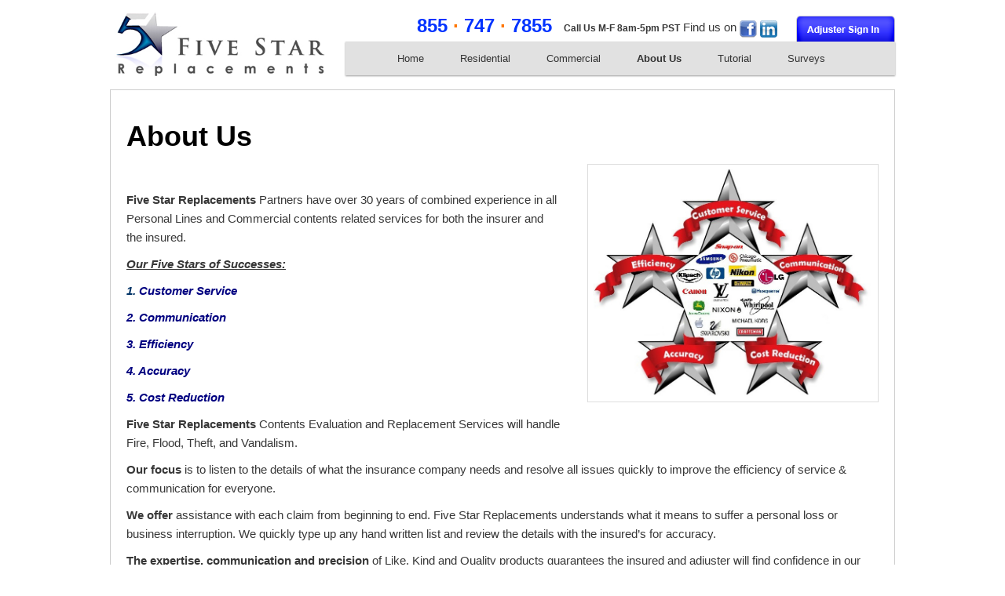

--- FILE ---
content_type: text/html; charset=UTF-8
request_url: https://fivestarreplacements.com/about-us
body_size: 3978
content:
<!DOCTYPE html>
<!--[if IE 6]>
<html id="ie6" lang="en-US">
<![endif]-->
<!--[if IE 7]>
<html id="ie7" lang="en-US">
<![endif]-->
<!--[if IE 8]>
<html id="ie8" lang="en-US">
<![endif]-->
<!--[if !(IE 6) & !(IE 7) & !(IE 8)]><!-->
<html lang="en-US">
<!--<![endif]-->
<head>
<meta charset="UTF-8"/>
<!--
<meta name="viewport" content="width=device-width" />
--->
<title>About Us | Five Star Replacements</title>
<link rel="profile" href="http://gmpg.org/xfn/11"/>
<link rel="stylesheet" type="text/css" media="all" href="https://fivestarreplacements.com/wp-content/themes/twentyeleven/style.css"/>
<link rel="pingback" href="https://fivestarreplacements.com/xmlrpc.php"/>
<!--[if lt IE 9]>
<script src="https://fivestarreplacements.com/wp-content/themes/twentyeleven/js/html5.js" type="text/javascript"></script>
<![endif]-->
<link rel="alternate" type="application/rss+xml" title="Five Star Replacements &raquo; Feed" href="https://fivestarreplacements.com/feed"/>
<link rel="alternate" type="application/rss+xml" title="Five Star Replacements &raquo; Comments Feed" href="https://fivestarreplacements.com/comments/feed"/>
<link rel="alternate" type="application/rss+xml" title="Five Star Replacements &raquo; About Us Comments Feed" href="https://fivestarreplacements.com/about-us/feed"/>
		<script type="text/javascript">window._wpemojiSettings={"baseUrl":"https:\/\/s.w.org\/images\/core\/emoji\/72x72\/","ext":".png","source":{"concatemoji":"https:\/\/fivestarreplacements.com\/wp-includes\/js\/wp-emoji-release.min.js?ver=4.5.32"}};!function(e,o,t){var a,n,r;function i(e){var t=o.createElement("script");t.src=e,t.type="text/javascript",o.getElementsByTagName("head")[0].appendChild(t)}for(r=Array("simple","flag","unicode8","diversity"),t.supports={everything:!0,everythingExceptFlag:!0},n=0;n<r.length;n++)t.supports[r[n]]=function(e){var t,a,n=o.createElement("canvas"),r=n.getContext&&n.getContext("2d"),i=String.fromCharCode;if(!r||!r.fillText)return!1;switch(r.textBaseline="top",r.font="600 32px Arial",e){case"flag":return r.fillText(i(55356,56806,55356,56826),0,0),3e3<n.toDataURL().length;case"diversity":return r.fillText(i(55356,57221),0,0),a=(t=r.getImageData(16,16,1,1).data)[0]+","+t[1]+","+t[2]+","+t[3],r.fillText(i(55356,57221,55356,57343),0,0),a!=(t=r.getImageData(16,16,1,1).data)[0]+","+t[1]+","+t[2]+","+t[3];case"simple":return r.fillText(i(55357,56835),0,0),0!==r.getImageData(16,16,1,1).data[0];case"unicode8":return r.fillText(i(55356,57135),0,0),0!==r.getImageData(16,16,1,1).data[0]}return!1}(r[n]),t.supports.everything=t.supports.everything&&t.supports[r[n]],"flag"!==r[n]&&(t.supports.everythingExceptFlag=t.supports.everythingExceptFlag&&t.supports[r[n]]);t.supports.everythingExceptFlag=t.supports.everythingExceptFlag&&!t.supports.flag,t.DOMReady=!1,t.readyCallback=function(){t.DOMReady=!0},t.supports.everything||(a=function(){t.readyCallback()},o.addEventListener?(o.addEventListener("DOMContentLoaded",a,!1),e.addEventListener("load",a,!1)):(e.attachEvent("onload",a),o.attachEvent("onreadystatechange",function(){"complete"===o.readyState&&t.readyCallback()})),(a=t.source||{}).concatemoji?i(a.concatemoji):a.wpemoji&&a.twemoji&&(i(a.twemoji),i(a.wpemoji)))}(window,document,window._wpemojiSettings);</script>
		<style type="text/css">img.wp-smiley,img.emoji{display:inline!important;border:none!important;box-shadow:none!important;height:1em!important;width:1em!important;margin:0 .07em!important;vertical-align:-.1em!important;background:none!important;padding:0!important}</style>
<link rel='https://api.w.org/' href='https://fivestarreplacements.com/wp-json/'/>
<link rel="EditURI" type="application/rsd+xml" title="RSD" href="https://fivestarreplacements.com/xmlrpc.php?rsd"/>
<link rel="wlwmanifest" type="application/wlwmanifest+xml" href="https://fivestarreplacements.com/wp-includes/wlwmanifest.xml"/> 
<meta name="generator" content="WordPress 4.5.32"/>
<link rel="canonical" href="https://fivestarreplacements.com/about-us"/>
<link rel='shortlink' href='https://fivestarreplacements.com/?p=18'/>
<link rel="alternate" type="application/json+oembed" href="https://fivestarreplacements.com/wp-json/oembed/1.0/embed?url=https%3A%2F%2Ffivestarreplacements.com%2Fabout-us"/>
<link rel="alternate" type="text/xml+oembed" href="https://fivestarreplacements.com/wp-json/oembed/1.0/embed?url=https%3A%2F%2Ffivestarreplacements.com%2Fabout-us&#038;format=xml"/>
		<style type="text/css">.recentcomments a{display:inline!important;padding:0!important;margin:0!important}</style>
		<style type="text/css" id="custom-background-css">body.custom-background{background-color:#fff}</style>
<script src="//ajax.googleapis.com/ajax/libs/jquery/2.1.1/jquery.min.js"></script>
</head>


<body class="page page-id-18 page-template-default custom-background single-author singular two-column right-sidebar">
  
<div id="page" class="hfeed">

	<header id="branding" role="banner">
                                <h1 id="site-title"><span><a href="https://fivestarreplacements.com/" title="Five Star Replacements" rel="home"><img src="/wp-content/themes/twentyeleven/images/five-star-logo.jpg" alt="Five Star Replacements"/></a></span></h1>

			
								<form method="get" id="searchform" action="https://fivestarreplacements.com/">
		<label for="s" class="assistive-text">Search</label>
		<input type="text" class="field" name="s" id="s" placeholder="Search"/>
		<input type="submit" class="submit" name="submit" id="searchsubmit" value="Search"/>
	</form>
			

 			<div id="utilities">
 			    
			<span id="phone-number">855 <span class="orange">&middot;</span> 747 <span class="orange">&middot;</span> 7855</span>
			
			<span id="hours">Call Us M-F 8am-5pm PST</span>
			
			Find us on 
			
			<a href="https://www.facebook.com/pages/Five-Star-Replacements/686558961386418" target="_blank"><img src="/wp-content/themes/twentyeleven/images/btn-fb.gif" alt="Facebook"/></a>
			
			<a href="http://www.linkedin.com/pub/five-star-replacements/84/a98/1b2" target="_blank"> <img src="/wp-content/themes/twentyeleven/images/btn-linkedin.jpg" alt="Five Star Linkedin"/></a>
			
			<a href="/wp-login.php" style="margin-left:20px;"><img src="/wp-content/themes/twentyeleven/images/btn-adjuster-sign-in.gif" alt="login"/></a>
			
			</div>
			
        
			<nav id="access" role="navigation">
				<h3 class="assistive-text">Main menu</h3>
								<div class="skip-link"><a class="assistive-text" href="#content">Skip to primary content</a></div>
												<div class="menu-main-menu-container"><ul id="menu-main-menu" class="menu"><li id="menu-item-1391" class="menu-item menu-item-type-post_type menu-item-object-page menu-item-1391"><a href="https://fivestarreplacements.com/">Home</a></li>
<li id="menu-item-1394" class="menu-item menu-item-type-post_type menu-item-object-page menu-item-1394"><a href="https://fivestarreplacements.com/our-services">Residential</a></li>
<li id="menu-item-1393" class="menu-item menu-item-type-post_type menu-item-object-page menu-item-1393"><a href="https://fivestarreplacements.com/policy">Commercial</a></li>
<li id="menu-item-1392" class="menu-item menu-item-type-post_type menu-item-object-page current-menu-item page_item page-item-18 current_page_item menu-item-1392"><a href="https://fivestarreplacements.com/about-us">About Us</a></li>
<li id="menu-item-1395" class="menu-item menu-item-type-post_type menu-item-object-page menu-item-1395"><a href="https://fivestarreplacements.com/tour">Tutorial</a></li>
<li id="menu-item-1390" class="menu-item menu-item-type-post_type menu-item-object-page menu-item-1390"><a href="https://fivestarreplacements.com/surveys">Surveys</a></li>
</ul></div>			</nav><!-- #access -->
			
<div class="clear"></div>

	</header><!-- #branding -->


	<div id="main">

		<div id="primary">
			<div id="content" role="main">

				
					
<article id="post-18" class="post-18 page type-page status-publish hentry">
	<header class="entry-header">
		<h1 class="entry-title">About Us</h1>
	</header><!-- .entry-header -->

	<div class="entry-content">
		<h2 style="text-align: left;"><strong><em><span style="text-decoration: underline;"><span style="color: #ff0000;"><a href="https://fivestarreplacements.com/wp-content/uploads/2012/09/5-star-with-logos.jpg"><img class="alignright  wp-image-420" alt="5 star with logos" src="https://fivestarreplacements.com/wp-content/uploads/2012/09/5-star-with-logos.jpg" width="357" height="386"/></a></span></span></em></strong></h2>
<p>&nbsp;</p>
<p><strong>Five Star Replacements</strong> Partners have over 30 years of combined experience in all Personal Lines and Commercial contents related services for both the insurer and the insured.</p>
<p><em><strong><span style="text-decoration: underline;"><span style="text-decoration: underline;">Our Five Stars of Successes:</span></span></strong></em></p>
<p><strong><em><span style="color: #003366;">1.<span style="color: #000080;"> Customer Service</span></span></em></strong></p>
<p><strong><em><span style="color: #000080;">2. Communication</span></em></strong></p>
<p><strong><em><span style="color: #000080;">3. Efficiency</span></em></strong></p>
<p><strong><em><span style="color: #000080;">4. Accuracy</span></em></strong></p>
<p><strong><em><span style="color: #000080;">5. Cost Reduction</span></em></strong></p>
<p><strong>Five Star Replacements </strong>Contents Evaluation and Replacement Services will handle Fire, Flood, Theft, and Vandalism.</p>
<p><strong>Our focus</strong> is to listen to the details of what the insurance company needs and resolve all issues quickly to improve the efficiency of service &amp; communication for everyone.</p>
<p><strong>We offer</strong> assistance with each claim from beginning to end. Five Star Replacements understands what it means to suffer a personal loss or business interruption. We quickly type up any hand written list and review the details with the insured’s for accuracy.</p>
<p><strong>The expertise, communication and precision</strong> of Like, Kind and Quality products guarantees the insured and adjuster will find confidence in our services. We accurately and quickly provide replacement of products and reduce overall cost to the insured’s and insurance company through our manufacture direct pricing and replacement program.</p>
<p><strong>Our field experience</strong> and in depth knowledge in research and replacement allows us to properly evaluate equipment for repair or replacement. Five Star Replacements knows how important it can be for clients to receive service on their equipment from their local dealers. We can purchase locally through a negotiated discount directly from manufactures and provides sales credit for the local area dealer to ensure the local client relationship strengthens.</p>
<p style="text-align: center;">To receive professional assistance with detailed, efficient and accurate evaluations please contact the Five Star Team directly at 855-747-7855 or <span style="color: #000000;"><a href="mailto:claims@fivestarreplacements.com" target="_blank"><span style="color: #000000;">claims@fivestarreplacements.com</span></a> </span>and receive the service you expect today.</p>
<p style="text-align: center;">* * * * *</p>
<p style="text-align: center;"><span style="color: #000080;"><strong><em>The entire Five Star Replacements Team looks forward to working</em></strong></span><span style="color: #000080;"><strong><em> with you<br/>
and earning your business and respect<br/>
</em><em><span style="color: #000080;"><a href="mailto:claims@fivestarreplacements.com"><span style="color: #000080;">claims@fivestarreplacements.com</span></a></span> * Phone: 855-747-7855 * Fax:855-743-7355</em></strong></span></p>
<h6 style="text-align: center;">* 100% Satisfaction Guarantee provided within 30 calendar days from delivery.</h6>
			</div><!-- .entry-content -->
	<footer class="entry-meta">
			</footer><!-- .entry-meta -->
</article><!-- #post-18 -->

						<div id="comments">
	
	
	
	
</div><!-- #comments -->

				
			</div><!-- #content -->
		</div><!-- #primary -->

	<div class="clear"></div>
	</div><!-- #main -->

	<footer id="colophon" role="contentinfo">

			

			<div id="site-generator">
							</div>
	</footer><!-- #colophon -->
</div><!-- #page -->

<script type='text/javascript' src='https://fivestarreplacements.com/wp-includes/js/comment-reply.min.js?ver=4.5.32'></script>
<script type='text/javascript' src='https://fivestarreplacements.com/wp-includes/js/wp-embed.min.js?ver=4.5.32'></script>

</body>
</html>

--- FILE ---
content_type: text/css
request_url: https://fivestarreplacements.com/wp-content/themes/twentyeleven/style.css
body_size: 66024
content:
/*
Theme Name: Twenty Eleven
Theme URI: https://wordpress.org/themes/twentyeleven/
Author: the WordPress team
Author URI: https://wordpress.org/
Description: The 2011 theme for WordPress is sophisticated, lightweight, and adaptable. Make it yours with a custom menu, header image, and background -- then go further with available theme options for light or dark color scheme, custom link colors, and three layout choices. Twenty Eleven comes equipped with a Showcase page template that transforms your front page into a showcase to show off your best content, widget support galore (sidebar, three footer areas, and a Showcase page widget area), and a custom "Ephemera" widget to display your Aside, Link, Quote, or Status posts. Included are styles for print and for the admin editor, support for featured images (as custom header images on posts and pages and as large images on featured "sticky" posts), and special styles for six different post formats.
Version: 2.4
License: GNU General Public License v2 or later
License URI: http://www.gnu.org/licenses/gpl-2.0.html
Tags: dark, light, white, black, gray, one-column, two-columns, left-sidebar, right-sidebar, fixed-layout, responsive-layout, custom-background, custom-colors, custom-header, custom-menu, editor-style, featured-image-header, featured-images, flexible-header, full-width-template, microformats, post-formats, rtl-language-support, sticky-post, theme-options, translation-ready
Text Domain: twentyeleven
*/

/* =Reset default browser CSS. Based on work by Eric Meyer.
-------------------------------------------------------------- */

html, body, div, span, applet, object, iframe,



h1, h2, h3, h4, h5, h6, p, blockquote, pre,



a, abbr, acronym, address, big, cite, code,



del, dfn, em, font, ins, kbd, q, s, samp,



small, strike, strong, sub, sup, tt, var,



dl, dt, dd, ol, ul, li,



fieldset, form, label, legend,



table, caption, tbody, tfoot, thead, tr, th, td {



	border: 0;



	font-family: inherit;



	font-size: 100%;



	font-style: inherit;



	font-weight: inherit;



	margin: 0;



	outline: 0;



	padding: 0;



	vertical-align: baseline;



}



:focus {/* remember to define focus styles! */



	outline: 0;



}



body {



	background: #fff;



	line-height: 1;



}



ol, ul {



	list-style: none;



}



table {/* tables still need 'cellspacing="0"' in the markup */



	border-collapse: separate;



	border-spacing: 0;



}



caption, th, td {



	font-weight: normal;



	text-align: left;



}



blockquote:before, blockquote:after,



q:before, q:after {



	content: "";



}



blockquote, q {



	quotes: "" "";



}



a img {



	border: 0;



}



article, aside, details, figcaption, figure,



footer, header, hgroup, menu, nav, section {



	display: block;



}



.clear {clear: both;}







/* =Structure



----------------------------------------------- */







body {}



#page {



	margin: 0px auto;



	max-width: 1000px;



}



#branding hgroup {





}



#access div {



	margin: 0 7.6%;



}



#primary {



	float: left;



	margin: 0 -26.4% 0 0;



	width: 100%;



}



#content {



	width: 58.4%;



}



#secondary {



	float: right;



	margin-right: 7.6%;



	width: 18.8%;



}







/* Singular */



.singular #primary {



	margin: 0;



}



.singular #content,



.left-sidebar.singular #content {



	position: relative;



	width: auto;



}



.singular .entry-header,



.singular .entry-content,



.singular footer.entry-meta,



.singular #comments-title {



	margin: 0 auto;



}







/* Attachments */



.singular .image-attachment .entry-content {



	margin: 0 auto;



	width: auto;



}



.singular .image-attachment .entry-description {



	margin: 0 auto;



	width: 68.9%;



}







/* Showcase */



.page-template-showcase-php #primary,



.left-sidebar.page-template-showcase-php #primary {



	margin: 0;



}



.page-template-showcase-php #content,



.left-sidebar.page-template-showcase-php #content {



	margin: 0 7.6%;



	width: auto;



}



.page-template-showcase-php section.recent-posts {



	float: right;



	margin: 0 0 0 31%;



	width: 69%;



}



.page-template-showcase-php #main .widget-area {



	float: left;



	margin: 0 -22.15% 0 0;



	width: 22.15%;



}







/* error404 */



.error404 #primary {



	float: none;



	margin: 0;



}



.error404 #primary #content {



	margin: 0 7.6%;



	width: auto;



}







/* Alignment */



.alignleft {



	display: inline;



	float: left;



	margin-right: 1.625em;



}



.alignright {



	display: inline;



	float: right;



	margin-left: 1.625em;



}



.aligncenter {



	clear: both;



	display: block;



	margin-left: auto;



	margin-right: auto;



}







/* Right Content */



.left-sidebar #primary {



	float: right;



	margin: 0 0 0 -26.4%;



	width: 100%;



}



.left-sidebar #content {



	margin: 0 7.6% 0 34%;



	width: 58.4%;



}



.left-sidebar #secondary {



	float: left;



	margin-left: 7.6%;



	margin-right: 0;



	width: 18.8%;



}







/* One column */



.one-column #page {



	max-width: 690px;



}



.one-column #content {



	margin: 0 7.6%;



	width: auto;



}



.one-column #nav-below {



	border-bottom: 1px solid #ddd;



	margin-bottom: 1.625em;



}



.one-column #secondary {



	float: none;



	margin: 0 7.6%;



	width: auto;



}



/* Simplify the showcase template */



.one-column .page-template-showcase-php section.recent-posts {



	float: none;



	margin: 0;



	width: 100%;



}



.one-column .page-template-showcase-php #main .widget-area {



	float: none;



	margin: 0;



	width: auto;



}



.one-column .page-template-showcase-php .other-recent-posts {



	border-bottom: 1px solid #ddd;



}



/* Simplify the showcase template when small feature */



.one-column section.featured-post .attachment-small-feature {



	border: none;



	display: block;



	height: auto;



	max-width: 60%;



	position: static;



}



.one-column article.feature-image.small {



	margin: 0 0 1.625em;



	padding: 0;



}



.one-column article.feature-image.small .entry-title {



	font-size: 20px;



	line-height: 1.3em;



}



.one-column article.feature-image.small .entry-summary {



	height: 150px;



	overflow: hidden;



	padding: 0;



	text-overflow: ellipsis;



}



.one-column article.feature-image.small .entry-summary a {



	left: -9%;



}



/* Remove the margin on singular articles */



.one-column.singular .entry-header,



.one-column.singular .entry-content,



.one-column.singular footer.entry-meta,



.one-column.singular #comments-title {



	width: 100%;



}



/* Simplify the pullquotes and pull styles */



.one-column.singular blockquote.pull {



	margin: 0 0 1.625em;



}



.one-column.singular .pull.alignleft {



	margin: 0 1.625em 0 0;



}



.one-column.singular .pull.alignright {



	margin: 0 0 0 1.625em;



}



.one-column.singular .entry-meta .edit-link a {



	position: absolute;



	left: 0;



	top: 40px;



}



.one-column.singular #author-info {



	margin: 2.2em -8.8% 0;



	padding: 20px 8.8%;



}



/* Make sure we have room for our comment avatars */



.one-column .commentlist > li.comment {



	margin-left: 102px;



	width: auto;



}



/* Make sure the logo and search form don't collide */



.one-column #branding #searchform {



	right: 40px;



	top: 4em;



}



/* Talking avatars take up too much room at this size */



.one-column .commentlist > li.comment {



	margin-left: 0;



}



.one-column .commentlist > li.comment .comment-meta,



.one-column .commentlist > li.comment .comment-content {



	margin-right: 85px;



}



.one-column .commentlist .avatar {



	background: transparent;



	display: block;



	padding: 0;



	top: 1.625em;



	left: auto;



	right: 1.625em;



}



.one-column .commentlist .children .avatar {



	background: none;



	padding: 0;



	position: absolute;



	top: 2.2em;



	left: 2.2em;



}



.one-column #respond {



	width: auto;



}











/* =Global



----------------------------------------------- */







body, input, textarea {



	color: #373737;



	font: 15px "Helvetica Neue", Helvetica, Arial, sans-serif;



	font-weight: 300;



	line-height: 1.625;



}



body {



	background: #e2e2e2;



}



#page {



	background: #fff;



}







/* Headings */



h1,h2,h3,h4,h5,h6 {



	clear: both;



}



hr {



	background-color: #ccc;



	border: 0;



	height: 1px;



	margin-bottom: 1.625em;



}







/* Text elements */



p {



	margin-bottom: 10px;



}



ul, ol {



	margin: 0 0 1.625em 2.5em;



}



ul {



	list-style: disc;



}



ol {



	list-style-type: decimal;



}



ol ol {



	list-style: upper-alpha;



}



ol ol ol {



	list-style: lower-roman;



}



ol ol ol ol {



	list-style: lower-alpha;



}



ul ul, ol ol, ul ol, ol ul {



	margin-bottom: 0;



}



dl {



	margin: 0 1.625em;



}



dt {



	font-weight: bold;



}



dd {



	margin-bottom: 1.625em;



}



strong {



	font-weight: bold;



}



cite, em, i {



	font-style: italic;



}



blockquote {



	font-family: Georgia, "Bitstream Charter", serif;



	font-style: italic;



	font-weight: normal;



	margin: 0 3em;



}



blockquote em, blockquote i, blockquote cite {



	font-style: normal;



}



blockquote cite {



	color: #666;



	font: 12px "Helvetica Neue", Helvetica, Arial, sans-serif;



	font-weight: 300;



	letter-spacing: 0.05em;



	text-transform: uppercase;



}



pre {



	background: #f4f4f4;



	font: 13px "Courier 10 Pitch", Courier, monospace;



	line-height: 1.5;



	margin-bottom: 1.625em;



	overflow: auto;



	padding: 0.75em 1.625em;



}



code, kbd, samp, var {



	font: 13px Monaco, Consolas, "Andale Mono", "DejaVu Sans Mono", monospace;



}



abbr, acronym, dfn {



	border-bottom: 1px dotted #666;



	cursor: help;



}



address {



	display: block;



	margin: 0 0 1.625em;



}



ins {



	background: #fff9c0;



	text-decoration: none;



}



sup,



sub {



	font-size: 10px;



	height: 0;



	line-height: 1;



	position: relative;



	vertical-align: baseline;



}



sup {



	bottom: 1ex;



}



sub {



	top: .5ex;
}
small {
	font-size: smaller;
}







/* Forms */



input[type=text],



input[type=password],
input[type=email],
input[type=url],
input[type=number],
textarea {



	background: #fafafa;



	-moz-box-shadow: inset 0 1px 1px rgba(0,0,0,0.1);



	-webkit-box-shadow: inset 0 1px 1px rgba(0,0,0,0.1);



	box-shadow: inset 0 1px 1px rgba(0,0,0,0.1);



	border: 1px solid #ddd;



	color: #888;



}



input[type=text]:focus,
input[type=password]:focus,
input[type=email]:focus,
input[type=url]:focus,
input[type=number]:focus,
textarea:focus {



	color: #373737;



}



textarea {



	padding-left: 3px;



	width: 98%;



}
input[type=text],
input[type=password],
input[type=email],
input[type=url],
input[type=number] {
	padding: 3px;



}



input#s {



	background: url(images/search.png) no-repeat 5px 6px;



	-moz-border-radius: 2px;



	border-radius: 2px;



	font-size: 14px;



	height: 22px;



	line-height: 1.2em;



	padding: 4px 10px 4px 28px;



}



input#searchsubmit {



	display: none;



}







/* Links */



a {



	color: #1982d1;



	text-decoration: none;



}



a:focus,



a:active,



a:hover {



	text-decoration: underline;



}







/* Assistive text */
.assistive-text,
.screen-reader-text {
	position: absolute !important;



	clip: rect(1px 1px 1px 1px); /* IE6, IE7 */



	clip: rect(1px, 1px, 1px, 1px);
	overflow: hidden;
	height: 1px;
	width: 1px;
}



#access a.assistive-text:active,



#access a.assistive-text:focus,
.screen-reader-text:hover,
.screen-reader-text:active,
.screen-reader-text:focus {
	background: #eee;



	border-bottom: 1px solid #ddd;



	color: #1982d1;



	clip: auto !important;



	font-size: 12px;
	height: auto;


	position: absolute;



	text-decoration: underline;



	top: 0;



	left: 7.6%;
	width: auto;


}











/* =Header



----------------------------------------------- */







#branding {margin-top:10px;}

#social-icons {float: right; margin-right:30px;}

#site-title { float:left; width: 234px; height:104px;}



#site-title a {



	color: #111;



	font-size: 30px;



	font-weight: bold;



	line-height: 36px;



	text-decoration: none;



}



#site-title a:hover,



#site-title a:focus,



#site-title a:active {



	color: #1982d1;



}



#site-description {



	color: #7a7a7a;



	font-size: 14px;



	margin: 0 270px 3.65625em 0;
}
#branding img {	
	height: auto;
}

#site-title img {width:280px;}

/* =Menu
-------------------------------------------------------------- */

#utilities {float: right; margin-top:10px; height:33px; font-family:Arial, Helvetica, sans-serif;}
#utilities img { vertical-align:middle;}
#utilities #phone-number {font-weight: bold; color:#03F;margin-right:10px; font-size:24px; float:left; line-height:26px;}
#utilities #hours { font-size:12px; font-weight:bold;margin-left: 5px;}

/* Access
------  */

#access {		
	background: #e1e1e1; /* Show a solid color for older browsers */	
	-webkit-box-shadow: rgba(0, 0, 0, 0.4) 0px 1px 2px;	
	-moz-box-shadow: rgba(0, 0, 0, 0.4) 0px 1px 2px;	
	box-shadow: rgba(0, 0, 0, 0.4) 0px 1px 2px;	
	float: right;	
	margin: 0 auto 6px;	
	width: 700px;
}



#access ul {



	font-size: 13px;



	list-style: none;



	margin: 0 0 0 -0.8125em;



	padding-left: 0;



}


#access li.page-item-23 { display:none;}
#access li {



	float: left;



	position: relative;



}



#access a {



	color: #333;



	display: block;



	line-height: 3.333em;



	padding: 0 23px;



	text-decoration: none;



}

#access .menu a { font-family:Arial, Helvetica, sans-serif; font-size:13px;}


#access ul ul {



	-moz-box-shadow: 0 3px 3px rgba(0,0,0,0.2);



	-webkit-box-shadow: 0 3px 3px rgba(0,0,0,0.2);



	box-shadow: 0 3px 3px rgba(0,0,0,0.2);



	display: none;



	float: left;



	margin: 0;



	position: absolute;



	top: 3.333em;



	left: 0;



	width: 188px;



	z-index: 99999;



}



#access ul ul ul {



	left: 100%;



	top: 0;



}



#access ul ul a {



	background: #f9f9f9;



	border-bottom: 1px dotted #ddd;



	color: #444;



	font-size: 13px;



	font-weight: normal;



	height: auto;



	line-height: 1.4em;



	padding: 10px 10px;



	width: 168px;



}



#access li:hover > a,



#access ul ul :hover > a,



#access a:focus {



	background: #efefef;



}



#access li:hover > a,



#access a:focus {



	background: #f9f9f9; /* Show a solid color for older browsers */



	background: -moz-linear-gradient(#f9f9f9, #e5e5e5);



	background: -o-linear-gradient(#f9f9f9, #e5e5e5);



	background: -webkit-gradient(linear, 0% 0%, 0% 100%, from(#f9f9f9), to(#e5e5e5)); /* Older webkit syntax */



	background: -webkit-linear-gradient(#f9f9f9, #e5e5e5);



	color: #373737;



}



#access ul li:hover > ul {



	display: block;



}



#access .current-menu-item > a,



#access .current-menu-ancestor > a,



#access .current_page_item > a,



#access .current_page_ancestor > a {



	font-weight: bold;
}
/* End Access
------  */
/* Search Form */

#branding #searchform {



	display: none;



}



#branding #searchform div {



	margin: 0;



}



#branding #s {



	float: right;



	-webkit-transition-duration: 400ms;



	-webkit-transition-property: width, background;



	-webkit-transition-timing-function: ease;



	-moz-transition-duration: 400ms;



	-moz-transition-property: width, background;



	-moz-transition-timing-function: ease;



	-o-transition-duration: 400ms;



	-o-transition-property: width, background;



	-o-transition-timing-function: ease;



	width: 72px;



}



#branding #s:focus {



	background-color: #f9f9f9;



	width: 196px;



}



#branding #searchsubmit {



	display: none;



}



#branding .only-search #searchform {



	top: 5px;



	z-index: 1;



}



#branding .only-search #s {



	background-color: #666;



	border-color: #000;



	color: #222;



}



#branding .only-search #s,



#branding .only-search #s:focus {



	width: 85%;



}



#branding .only-search #s:focus {



	background-color: #bbb;



}



#branding .with-image #searchform {



	top: auto;



	bottom: -27px;



	max-width: 195px;



}



#branding .only-search + #access div {



	padding-right: 205px;



}











/* =Content



----------------------------------------------- */







#main {

	clear: both;

	border: 1px solid #ccc;

	padding:20px

}



.page-title {



	color: #666;



	font-size: 10px;



	font-weight: 500;



	letter-spacing: 0.1em;



	line-height: 2.6em;



	margin: 0 0 2.6em;



	text-transform: uppercase;



}



.page-title a {



	font-size: 12px;



	font-weight: bold;



	letter-spacing: 0;



	text-transform: none;



}



.hentry,



.no-results {



	border-bottom: 1px solid #ddd;



	margin: 0 0 1.625em;



	padding: 0 0 1.625em;



	position: relative;



}



.hentry:last-child,



.no-results {



	border-bottom: none;



}



.blog .sticky .entry-header .entry-meta {



	clip: rect(1px 1px 1px 1px); /* IE6, IE7 */



	clip: rect(1px, 1px, 1px, 1px);



	position: absolute !important;



}



.entry-title,



.entry-header .entry-meta {



	padding-right: 76px;



}



.entry-title {



	clear: both;



	color: #222;



	font-size: 26px;



	font-weight: bold;



	line-height: 1.5em;



	padding-bottom: .3em;



	padding-top: 15px;



}



.entry-title,



.entry-title a {



	color: #222;



	text-decoration: none;



}



.entry-title a:hover,



.entry-title a:focus,



.entry-title a:active {



	color: #1982d1;



}



.entry-meta {



	color: #666;



	clear: both;



	font-size: 12px;



	line-height: 18px;



}



.entry-meta a {



	font-weight: bold;



}



.single-author .entry-meta .by-author {



	display: none;



}



.entry-content,



.entry-summary {



	padding: 0;



}

#post-21 .entry-content h1 {margin-bottom: 0px;}

.entry-content h1,







.comment-content h1



 {
	color: #000080;
    font-family: arial;
    font-size: 22px;
    font-weight: normal;

}

.entry-content h2,

.comment-content h2 {

	font-size:20px;

	

	

	

	}



.entry-content h3,



.comment-content h3 {



	font-size: 10px;



	letter-spacing: 0.1em;



	line-height: 2.6em;



	text-transform: uppercase;



}



.entry-content table,



.comment-content table {



	border-bottom: 1px solid #ddd;



	margin: 0 0 1.625em;



	width: 100%;



}



.entry-content th,



.comment-content th {



	color: #666;



	font-size: 10px;



	font-weight: 500;



	letter-spacing: 0.1em;



	line-height: 2.6em;



	text-transform: uppercase;



}



.entry-content td,



.comment-content td {



	border-top: 1px solid #ddd;



	padding: 6px 10px 6px 0;



}



.entry-content #s {



	width: 75%;



}



.comment-content ul,



.comment-content ol {



	margin-bottom: 1.625em;



}



.comment-content ul ul,



.comment-content ol ol,



.comment-content ul ol,



.comment-content ol ul {



	margin-bottom: 0;



}



dl.gallery-item {



	margin: 0;



}



.page-link {



	clear: both;



	display: block;



	margin: 0 0 1.625em;



}



.page-link a {



	background: #eee;



	color: #373737;



	margin: 0;



	padding: 2px 3px;



	text-decoration: none;



}



.page-link a:hover {



	background: #888;



	color: #fff;



	font-weight: bold;



}



.page-link span {



	margin-right: 6px;



}



.entry-meta .edit-link a,



.commentlist .edit-link a {



	background: #eee;



	-moz-border-radius: 3px;



	border-radius: 3px;



	color: #666;



	float: right;



	font-size: 12px;



	line-height: 1.5em;



	font-weight: 300;



	text-decoration: none;



	padding: 0 8px;



}



.entry-meta .edit-link a:hover,



.commentlist .edit-link a:hover {



	background: #888;



	color: #fff;



}



.entry-content .edit-link {



	clear: both;



	display: block;



}







/* Images */



.entry-content img,



.comment-content img,



.widget img {



	max-width: 97.5%; /* Fluid images for posts, comments, and widgets */



}



img[class*="align"],



img[class*="wp-image-"],



img[class*="attachment-"] {



	height: auto; /* Make sure images with WordPress-added height and width attributes are scaled correctly */



}



img.size-full,



img.size-large {



	max-width: 97.5%;



	width: auto; /* Prevent stretching of full-size and large-size images with height and width attributes in IE8 */



	height: auto; /* Make sure images with WordPress-added height and width attributes are scaled correctly */



}



.entry-content img.wp-smiley {



	border: none;



	margin-bottom: 0;



	margin-top: 0;



	padding: 0;



}



img.alignleft,



img.alignright,



img.aligncenter {



	margin-bottom: 1.625em;



}



p img,



.wp-caption {



	margin-top: 0.4em;



}



.wp-caption {



	background: #eee;



	margin-bottom: 1.625em;



	max-width: 96%;



	padding: 9px;



}



.wp-caption img {



	display: block;



	margin: 0 auto;



	max-width: 98%;



}



.wp-caption .wp-caption-text,



.gallery-caption {



	color: #666;



	font-family: Georgia, serif;



	font-size: 12px;



}



.wp-caption .wp-caption-text {



	margin-bottom: 0.6em;



	padding: 10px 0 5px 40px;



	position: relative;



}



.wp-caption .wp-caption-text:before {



	color: #666;



	content: '\2014';



	font-size: 14px;



	font-style: normal;



	font-weight: bold;



	margin-right: 5px;



	position: absolute;



	left: 10px;



	top: 7px;



}



#content .gallery {



	margin: 0 auto 1.625em;



}



#content .gallery a img {



	border: none;



}



img#wpstats {



	display: block;



	margin: 0 auto 1.625em;



}



#content .gallery-columns-4 .gallery-item {



	width: 23%;



	padding-right: 2%;



}



#content .gallery-columns-4 .gallery-item img {



	width: 100%;



	height: auto;



}







/* Image borders */



img[class*="align"],



img[class*="wp-image-"],



#content .gallery .gallery-icon img {/* Add fancy borders to all WordPress-added images but not things like badges and icons and the like */



	border: 1px solid #ddd;



	padding: 6px;



}



.wp-caption img {



	border-color: #eee;



}



a:focus img[class*="align"],



a:hover img[class*="align"],



a:active img[class*="align"],



a:focus img[class*="wp-image-"],



a:hover img[class*="wp-image-"],



a:active img[class*="wp-image-"],



#content .gallery .gallery-icon a:focus img,



#content .gallery .gallery-icon a:hover img,



#content .gallery .gallery-icon a:active img {/* Add some useful style to those fancy borders for linked images ... */



	background: #eee;



	border-color: #bbb;



}



.wp-caption a:focus img,



.wp-caption a:active img,



.wp-caption a:hover img {/* ... including captioned images! */



	background: #fff;



	border-color: #ddd;



}







/* Make sure embeds and iframes fit their containers */



embed,



iframe,



object {



	max-width: 100%;



}







/* Password Protected Posts */



.post-password-required .entry-header .comments-link {



	margin: 1.625em 0 0;



}



.post-password-required input[type=password] {



	margin: 0.8125em 0;



}



.post-password-required input[type=password]:focus {



	background: #f7f7f7;



}







/* Author Info */



#author-info {



	font-size: 12px;



	overflow: hidden;



}



.singular #author-info {



	background: #f9f9f9;



	border-top: 1px solid #ddd;



	border-bottom: 1px solid #ddd;



	margin: 2.2em -35.6% 0 -35.4%;



	padding: 20px 35.4%;



}



.archive #author-info {



	border-bottom: 1px solid #ddd;



	margin: 0 0 2.2em;



	padding: 0 0 2.2em;



}



#author-avatar {



	float: left;



	margin-right: -78px;



}



#author-avatar img {



	background: #fff;



	-moz-border-radius: 3px;



	border-radius: 3px;



	-webkit-box-shadow: 0 1px 2px #bbb;



	-moz-box-shadow: 0 1px 2px #bbb;



	box-shadow: 0 1px 2px #bbb;



	padding: 3px;



}



#author-description {



	float: left;



	margin-left: 108px;



}



#author-description h2 {



	color: #000;



	font-size: 15px;



	font-weight: bold;



	margin: 5px 0 10px;



}







/* Comments link */



.entry-header .comments-link a {



	background: #eee url(images/comment-bubble.png) no-repeat;



	color: #666;



	font-size: 13px;



	font-weight: normal;



	line-height: 35px;



	overflow: hidden;



	padding: 0 0 0;



	position: absolute;



	top: 1.5em;



	right: 0;



	text-align: center;



	text-decoration: none;



	width: 43px;



	height: 36px;



}



.entry-header .comments-link a:hover,
.entry-header .comments-link a:focus,
.entry-header .comments-link a:active {	
	background-color: #1982d1;	
	color: #fff;	
	color: rgba(255,255,255,0.8);
}
.entry-header .comments-link .leave-reply {	
	visibility: hidden;
}

/*
Post Formats Headings
To hide the headings, display: none the ".entry-header .entry-format" selector,
and remove the padding rules below.
*/
.entry-header .entry-format {	
	color: #666;	
	font-size: 10px;	
	font-weight: 500;	
	letter-spacing: 0.1em;	
	line-height: 2.6em;	
	position: absolute;	
	text-transform: uppercase;	
	top: -5px;
}
.entry-header hgroup .entry-title {	
	padding-top: 15px;
}
article.format-aside .entry-content,
article.format-link .entry-content,
article.format-status .entry-content {	
	padding: 20px 0 0;
}
article.format-status .entry-content {	
	min-height: 65px;
}
.recent-posts .entry-header .entry-format {	
	display: none;
}
.recent-posts .entry-header hgroup .entry-title {
	padding-top: 0;
}







/* Singular content styles for Posts and Pages */



.singular .hentry {



	border-bottom: none;



	padding: 4.875em 0 0;



	position: relative;



}



.singular.page .hentry {



	padding: 0;



}



.singular .entry-title {



	color: #000;



	font-size: 36px;



	font-weight: bold;



	line-height: 48px;



}



.singular .entry-title,



.singular .entry-header .entry-meta {



	padding-right: 0;



}



.singular .entry-header .entry-meta {



	position: absolute;



	top: 0;



	left: 0;



}



blockquote.pull {



	font-size: 21px;



	font-weight: bold;



	line-height: 1.6125em;



	margin: 0 0 1.625em;



	text-align: center;



}



.singular blockquote.pull {



	margin: 0 -22.25% 1.625em;



}



.pull.alignleft {



	margin: 0 1.625em 0 0;



	text-align: right;



}



.singular .pull.alignleft {



	margin: 0 1.625em 0 -22.25%;



}



.pull.alignright {



	margin: 0 0 0 1.625em;



	text-align: left;



}



blockquote.pull.alignleft,



blockquote.pull.alignright {



	width: 33%;



}



.singular .pull.alignright {



	margin: 0 -22.25% 0 1.625em;



}



.singular blockquote.pull.alignleft,



.singular blockquote.pull.alignright {



	width: 33%;



}



.singular .entry-meta .edit-link a {



	bottom: auto;



	left: -75px;



	position: absolute;



	right: auto;



	top: 80px;



}











/* =Aside



----------------------------------------------- */







.format-aside .entry-title,



.format-aside .entry-header .comments-link {



	display: none;



}



.singular .format-aside .entry-title {



	display: block;



}



.format-aside .entry-content {



	padding: 0;



}



.singular .format-aside .entry-content {



	padding: 1.625em 0 0;



}











/* =Link



----------------------------------------------- */







.format-link .entry-title,



.format-link .entry-header .comments-link {



	display: none;



}



.singular .format-link .entry-title {



	display: block;



}



.format-link .entry-content {



	padding: 0;



}



.singular .format-link .entry-content {



	padding: 1.625em 0 0;



}











/* =Gallery



----------------------------------------------- */







.format-gallery .gallery-thumb {



	float: left;



	display: block;



	margin: .375em 1.625em 0 0;



}











/* =Status



----------------------------------------------- */







.format-status .entry-title,



.format-status .entry-header .comments-link {



	display: none;



}



.singular .format-status .entry-title {



	display: block;



}



.format-status .entry-content {



	padding: 0;



}



.singular .format-status .entry-content {



	padding: 1.625em 0 0;



}



.format-status img.avatar {



	-moz-border-radius: 3px;



	border-radius: 3px;



	-webkit-box-shadow: 0 1px 2px #ccc;



	-moz-box-shadow: 0 1px 2px #ccc;



	box-shadow: 0 1px 2px #ccc;



	float: left;



	margin: 4px 10px 2px 0;



	padding: 0;



}

/* =Standard
----------------------------------------------- */

.format-standard .wp-video,
.format-standard .wp-audio-shortcode,
.format-audio .wp-audio-shortcode,
.format-standard .video-player {
	margin-bottom: 24px;
}

/* =Quote



----------------------------------------------- */







.format-quote blockquote {



	color: #555;



	font-size: 17px;



	margin: 0;



}











/* =Image



----------------------------------------------- */







.indexed.format-image .entry-header {



	min-height: 61px; /* Prevent the comment icon from colliding with the image when there is no title */



}



.indexed.format-image .entry-content {



	padding-top: 0.5em;



}



.indexed.format-image .entry-content p {



	margin: 1em 0;



}



.indexed.format-image .entry-content p:first-child,



.indexed.format-image .entry-content p:first-child a,



.indexed.format-image .entry-content p:first-child img {



	display: block;



	margin: 0;



}



.indexed.format-image .entry-content .wp-caption .wp-caption-text {



	margin: 0;



	padding-bottom: 1em;



}



.indexed.format-image footer.entry-meta {



	background: #ddd;



	overflow: hidden;



	padding: 4%;



	max-width: 96%;



}



.indexed.format-image div.entry-meta {



	display: inline-block;



	float: left;



	width: 35%;



}



.indexed.format-image div.entry-meta + div.entry-meta {



	float: none;



	width: 65%;



}



.indexed.format-image .entry-meta span.cat-links,



.indexed.format-image .entry-meta span.tag-links,



.indexed.format-image .entry-meta span.comments-link {



	display: block;



}



.indexed.format-image footer.entry-meta a {



	color: #444;



}



.indexed.format-image footer.entry-meta a:hover {



	color: #fff;



}



#content .indexed.format-image img {



	border: none;



	max-width: 100%;



	padding: 0;



}



.indexed.format-image .wp-caption {



	background: #111;



	margin-bottom: 0;



	max-width: 96%;



	padding: 2% 2% 0;



}



.indexed.format-image .wp-caption .wp-caption-text {



	color: #ddd;



}



.indexed.format-image .wp-caption .wp-caption-text:before {



	color: #444;



}



.indexed.format-image a:hover img {



	opacity: 0.8;



}











/* =error404



----------------------------------------------- */







.error404 #main #searchform {



	background: #f9f9f9;



	border: 1px solid #ddd;



	border-width: 1px 0;



	margin: 0 -8.9% 1.625em;



	overflow: hidden;



	padding: 1.625em 8.9%;



}



.error404 #main #s {



	width: 95%;



}



.error404 #main .widget {



	clear: none;



	float: left;



	margin-right: 3.7%;



	width: 30.85%;



}



.error404 #main .widget_archive {



	margin-right: 0;



}



.error404 #main .widget_tag_cloud {



	float: none;



	margin-right: 0;



	width: 100%;



}



.error404 .widgettitle {



	font-size: 10px;



	letter-spacing: 0.1em;



	line-height: 2.6em;



	text-transform: uppercase;



}











/* =Showcase



----------------------------------------------- */







h1.showcase-heading {



	color: #666;



	font-size: 10px;



	font-weight: 500;



	letter-spacing: 0.1em;



	line-height: 2.6em;



	text-transform: uppercase;



}







/* Intro */



article.intro {



	background: #f9f9f9;



	border-bottom: none;



	margin: -1.855em -8.9% 1.625em;



	padding: 0 8.9%;



}



article.intro .entry-title {



	display: none;



}



article.intro .entry-content {



	color: #111;



	font-size: 16px;



	padding: 1.625em 0 0.625em;



}



article.intro .edit-link a {



	background: #aaa;



	-moz-border-radius: 3px;



	border-radius: 3px;



	color: #fff;



	font-size: 12px;



	padding: 0 8px;



	position: absolute;



	top: 30px;



	right: 20px;



	text-decoration: none;



}



article.intro .edit-link a:hover,



article.intro .edit-link a:focus,



article.intro .edit-link a:active {



	background: #777;



}







/* Featured post */



section.featured-post {



	float: left;



	margin: -1.625em -8.9% 1.625em;



	padding: 1.625em 8.9% 0;



	position: relative;



	width: 100%;



}



section.featured-post .hentry {



	border: none;



	color: #666;



	margin: 0;



}



section.featured-post .entry-meta {



	clip: rect(1px 1px 1px 1px); /* IE6, IE7 */



	clip: rect(1px, 1px, 1px, 1px);



	position: absolute !important;



}







/* Small featured post */



section.featured-post .attachment-small-feature {



	float: right;



	height: auto;



	margin: 0 -8.9% 1.625em 0;



	max-width: 59%;



	position: relative;



	right: -15px;



}



section.featured-post.small {



	padding-top: 0;



}



section.featured-post .attachment-small-feature:hover,



section.featured-post .attachment-small-feature:focus,



section.featured-post .attachment-small-feature:active {



	opacity: .8;



}



article.feature-image.small {



	float: left;



	margin: 0 0 1.625em;



	width: 45%;



}



article.feature-image.small .entry-title {



	line-height: 1.2em;



}



article.feature-image.small .entry-summary {



	color: #555;



	font-size: 13px;



}



article.feature-image.small .entry-summary p a {



	background: #222;



	color: #eee;



	display: block;



	left: -23.8%;



	padding: 9px 26px 9px 85px;



	position: relative;



	text-decoration: none;



	top: 20px;



	width: 180px;



	z-index: 1;



}



article.feature-image.small .entry-summary p a:hover {



	background: #1982d1;



	color: #eee;



	color: rgba(255,255,255,0.8);



}







/* Large featured post */



section.feature-image.large {



	border: none;



	max-height: 288px;



	padding: 0;



	width: 100%;



}



section.feature-image.large .showcase-heading {



	display: none;



}



section.feature-image.large .hentry {



	border-bottom: none;



	left: 9%;



	margin: 1.625em 9% 0 0;



	position: absolute;



	top: 0;



}



article.feature-image.large .entry-title a {



	background: #222;



	background: rgba(0,0,0,0.8);



	-moz-border-radius: 3px;



	border-radius: 3px;



	color: #fff;



	display: inline-block;



	font-weight: 300;



	padding: .2em 20px;



}



section.feature-image.large:hover .entry-title a,



section.feature-image.large .entry-title:hover a {



	background: #eee;



	background: rgba(255,255,255,0.8);



	color: #222;



}



article.feature-image.large .entry-summary {



	display: none;



}



section.feature-image.large img {



	display: block;



	height: auto;



	max-width: 117.9%;



	padding: 0 0 6px;



}







/* Featured Slider */



.featured-posts {



	border-bottom: 1px solid #ddd;



	display: block;



	height: 328px;



	margin: 1.625em -8.9% 20px;



	max-width: 1000px;



	padding: 0;



	position: relative;



	overflow: hidden;



}



.featured-posts .showcase-heading {



	padding-left: 8.9%;



}



.featured-posts section.featured-post {



	background: #fff;



	height: 288px;



	left: 0;



	margin: 0;



	position: absolute;



	top: 30px;



	width: auto;



}



.featured-posts section.featured-post.large {



	max-width: 100%;



	overflow: hidden;



}



.featured-posts section.featured-post {



	-webkit-transition-duration: 200ms;



	-webkit-transition-property: opacity, visibility;



	-webkit-transition-timing-function: ease;



	-moz-transition-duration: 200ms;



	-moz-transition-property: opacity, visibility;



	-moz-transition-timing-function: ease;



}



.featured-posts section.featured-post {



	opacity: 0;



	visibility: hidden;



}



.featured-posts #featured-post-1 {



	opacity: 1;



	visibility: visible;



}



.featured-post .feature-text:after,



.featured-post .feature-image.small:after {



	content: ' ';



	background: -moz-linear-gradient(top, rgba(255,255,255,0) 0%, rgba(255,255,255,1) 100%); /* FF3.6+ */



	background: -webkit-gradient(linear, left top, left bottom, color-stop(0%,rgba(255,255,255,0)), color-stop(100%,rgba(255,255,255,1))); /* Chrome,Safari4+ */
	background: -webkit-linear-gradient(top, rgba(255,255,255,0) 0%,rgba(255,255,255,1) 100%); /* Chrome10+,Safari5.1+ */
	background: -o-linear-gradient(top, rgba(255,255,255,0) 0%,rgba(255,255,255,1) 100%); /* Opera11.10+ */
	background: -ms-linear-gradient(top, rgba(255,255,255,0) 0%,rgba(255,255,255,1) 100%); /* IE10+ */
	filter: progid:DXImageTransform.Microsoft.gradient( startColorstr='#00ffffff', endColorstr='#ffffff',GradientType=0 ); /* IE6-9 */
	background: linear-gradient(top, rgba(255,255,255,0) 0%,rgba(255,255,255,1) 100%); /* W3C */
	width: 100%;
	height: 45px;	
	position: absolute;
	top: 230px;
}
.featured-post .feature-image.small:after {	
	top: 253px;
}
#content .feature-slider {	
	top: 5px;	
	right: 8.9%;	
	overflow: visible;	
	position: absolute;
}
.feature-slider ul {	
	list-style-type: none;	
	margin: 0;
}
.feature-slider li {	
	float: left;	
	margin: 0 6px;
}
.feature-slider a {
	background: #3c3c3c;
	background: rgba(60,60,60,0.9);	
	-moz-border-radius: 12px;
	border-radius: 12px;	
	-webkit-box-shadow: inset 1px 1px 5px rgba(0,0,0,0.5), inset 0 0 2px rgba(255,255,255,0.5);
	-moz-box-shadow: inset 1px 1px 5px rgba(0,0,0,0.5), inset 0 0 2px rgba(255,255,255,0.5);
	box-shadow: inset 1px 1px 5px rgba(0,0,0,0.5), inset 0 0 2px rgba(255,255,255,0.5);
	display: block;	
	width: 14px;	
	height: 14px;
}
.feature-slider a.active {	
	background: #1982d1;	
	-webkit-box-shadow: inset 1px 1px 5px rgba(0,0,0,0.4), inset 0 0 2px rgba(255,255,255,0.8);
	-moz-box-shadow: inset 1px 1px 5px rgba(0,0,0,0.4), inset 0 0 2px rgba(255,255,255,0.8);
	box-shadow: inset 1px 1px 5px rgba(0,0,0,0.4), inset 0 0 2px rgba(255,255,255,0.8);
	cursor: default;	
	opacity: 0.5;
}

/* Recent Posts */
section.recent-posts {	
	padding: 0 0 1.625em;
}
section.recent-posts .hentry {	
	border: none;	
	margin: 0;
}
section.recent-posts .other-recent-posts {	
	border-bottom: 1px solid #ddd;	
	list-style: none;	
	margin: 0;
}
section.recent-posts .other-recent-posts li {	
	padding: 0.3125em 0;
	position: relative;
}
section.recent-posts .other-recent-posts .entry-title {	
	border-top: 1px solid #ddd;	
	font-size: 17px;
}
section.recent-posts .other-recent-posts a[rel="bookmark"] {	
	color: #373737;	
	float: left;	
	max-width: 84%;
}
section.recent-posts .other-recent-posts a[rel="bookmark"]:after {	
	content: '-';	
	color: transparent;	
	font-size: 11px;
}
section.recent-posts .other-recent-posts a[rel="bookmark"]:hover {
}
section.recent-posts .other-recent-posts .comments-link a,
section.recent-posts .other-recent-posts .comments-link > span {	
	border-bottom: 2px solid #999;	
	bottom: -2px;	
	color: #444;	
	display: block;	
	font-size: 10px;	
	font-weight: 500;	
	line-height: 2.76333em;	
	padding: 0.3125em 0 0.3125em 1em;	
	position: absolute;	
	right: 0;	
	text-align: right;	
	text-transform: uppercase;	
	z-index: 1;
}
section.recent-posts .other-recent-posts .comments-link > span {	
	border-color: #bbb;	
	color: #888;
}
section.recent-posts .other-recent-posts .comments-link a:hover {	
	color: #1982d1;	
	border-color: #1982d1;
}
section.recent-posts .other-recent-posts li:after {	
	clear: both;	
	content: '.';	
	display: block;
	height: 0;	
	visibility: hidden;
}











/* =Attachments



----------------------------------------------- */







.image-attachment div.attachment {



	background: #f9f9f9;



	border: 1px solid #ddd;



	border-width: 1px 0;



	margin: 0 -8.9% 1.625em;



	overflow: hidden;



	padding: 1.625em 1.625em 0;



	text-align: center;



}



.image-attachment div.attachment img {



	display: block;



	height: auto;



	margin: 0 auto 1.625em;



	max-width: 100%;



}



.image-attachment div.attachment a img {



	border-color: #f9f9f9;



}



.image-attachment div.attachment a:focus img,



.image-attachment div.attachment a:hover img,



.image-attachment div.attachment a:active img {



	border-color: #ddd;



	background: #fff;



}



.image-attachment .entry-caption p {



	font-size: 10px;



	letter-spacing: 0.1em;



	line-height: 2.6em;



	margin: 0 0 2.6em;



	text-transform: uppercase;



}

/* =Media
-------------------------------------------------------------- */

audio,
video {
	display: inline-block;
	max-width: 100%;
}

.attachment .entry-content .mejs-container {
	margin-bottom: 24px;
}

/* =Navigation



-------------------------------------------------------------- */







#content nav {



	clear: both;



	overflow: hidden;



	padding: 0 0 1.625em;



}



#content nav a {



	font-size: 12px;



	font-weight: bold;



	line-height: 2.2em;



}



#nav-above {



	padding: 0 0 1.625em;



}



#nav-above {



	display: none;



}



.paged #nav-above {



	display: block;



}



.nav-previous {



	float: left;



	width: 50%;



}



.nav-next {



	float: right;



	text-align: right;



	width: 50%;



}



#content nav .meta-nav {



	font-weight: normal;



}







/* Singular navigation */



#nav-single {



	float: right;



	position: relative;



	top: -0.3em;



	text-align: right;



	z-index: 1;



}



#nav-single .nav-previous,



#nav-single .nav-next {



	width: auto;



}



#nav-single .nav-next {



	padding-left: .5em;



}



#nav-single .nav-previous {



	padding-right: .5em;



}











/* =Widgets



----------------------------------------------- */







.widget-area {



	font-size: 12px;



}



.widget {



	clear: both;



	margin: 0 0 2.2em;



}



.widget-title {



	color: #666;



	font-size: 10px;



	font-weight: 500;



	letter-spacing: 0.1em;



	line-height: 2.6em;



	text-transform: uppercase;



}



.widget ul {



	font-size: 15px;



	margin: 0;



}



.widget ul ul {



	margin-left: 1.5em;



}



.widget ul li {



	color: #777;



	font-size: 13px;



}



.widget a {



	font-weight: bold;



	text-decoration: none;



}



.widget a:hover,



.widget a:focus,



.widget a:active {



	text-decoration: underline;



}







/* Search Widget */



.widget_search form {



	margin: 0 0 1.625em;



}



.widget_search #s {



	width: 77%;



}



.widget_search #searchsubmit {



	background: #ddd;



	border: 1px solid #ccc;



	-webkit-box-shadow: inset 0px -1px 1px rgba(0, 0, 0, 0.09);



	-moz-box-shadow: inset 0px -1px 1px rgba(0, 0, 0, 0.09);



	box-shadow: inset 0px -1px 1px rgba(0, 0, 0, 0.09);



	color: #888;



	font-size: 13px;



	line-height: 25px;



	position: relative;



	top: -2px;



}



.widget_search #searchsubmit:active {



	background: #1982d1;



	border-color: #0861a5;



	-webkit-box-shadow: inset 0px 1px 1px rgba(0, 0, 0, 0.1);



	-moz-box-shadow: inset 0px 1px 1px rgba(0, 0, 0, 0.1);



	box-shadow: inset 0px 1px 1px rgba(0, 0, 0, 0.1);



	color: #bfddf3;



}







/* Ephemera Widget */



section.ephemera ol,



.widget_twentyeleven_ephemera ol {



	list-style: square;



	margin: 5px 0 0;



}



.widget_twentyeleven_ephemera .widget-entry-title {



	font-size: 15px;



	font-weight: bold;



	padding: 0;



}



.widget_twentyeleven_ephemera .comments-link a,



.widget_twentyeleven_ephemera .comments-link > span {



	color: #666;



	display: block;



	font-size: 10px;



	font-weight: 500;



	line-height: 2.76333em;



	text-transform: uppercase;



}



section.ephemera .entry-title .comments-link a:hover,



.widget_twentyeleven_ephemera .entry-title .comments-link a:hover {



}



section.ephemera .entry-title a span {



	color: #29628d;



}







/* Twitter */



.widget_twitter li {



	list-style-type: none;



	margin-bottom: 14px;



}



.widget_twitter .timesince {



	display: block;



	font-size: 11px;



	margin-right: -10px;



	text-align: right;



}







/* Widget Image */



.widget_image img {



	border: 0;



	padding: 0;



	height: auto;



	max-width: 100%;



}







/* Calendar Widget */







.widget_calendar #wp-calendar {



	color: #555;



	width: 95%;



	text-align: center;



}



.widget_calendar #wp-calendar caption,



.widget_calendar #wp-calendar td,



.widget_calendar #wp-calendar th {



	text-align: center;



}



.widget_calendar #wp-calendar caption {



	font-size: 11px;



	font-weight: 500;



	padding: 5px 0 3px 0;



	text-transform: uppercase;



}



.widget_calendar #wp-calendar th {



	background: #f4f4f4;



	border-top: 1px solid #ccc;



	border-bottom: 1px solid #ccc;



	font-weight: bold;



}



.widget_calendar #wp-calendar tfoot td {



	background: #f4f4f4;



	border-top: 1px solid #ccc;



	border-bottom: 1px solid #ccc;



}











/* =Comments



----------------------------------------------- */







#comments-title {



	color: #666;



	font-size: 10px;



	font-weight: 500;



	line-height: 2.6em;



	padding: 0 0 2.6em;



	text-transform: uppercase;



}



.nopassword,



.nocomments {



	color: #aaa;



	font-size: 24px;



	font-weight: 100;



	margin: 26px 0;



	text-align: center;



}



.commentlist {



	list-style: none;



	margin: 0 auto;



	width: 68.9%;



}



.content .commentlist,



.page-template-sidebar-page-php .commentlist {



	width: 100%; /* reset the width for the one-column and sidebar page layout */



}



.commentlist > li.comment {



	background: #f6f6f6;



	border: 1px solid #ddd;



	-moz-border-radius: 3px;



	border-radius: 3px;



	margin: 0 0 1.625em;



	padding: 1.625em;



	position: relative;



}



.commentlist .pingback {



	margin: 0 0 1.625em;



	padding: 0 1.625em;



}



.commentlist .children {



	list-style: none;



	margin: 0;



}



.commentlist .children li.comment {



	background: #fff;



	border-left: 1px solid #ddd;



	-moz-border-radius: 0 3px 3px 0;



	border-radius: 0 3px 3px 0;



	margin: 1.625em 0 0;



	padding: 1.625em;



	position: relative;



}



.commentlist .children li.comment .fn {



	display: block;



}



.comment-meta .fn {



	font-style: normal;



}



.comment-meta {



	color: #666;



	font-size: 12px;



	line-height: 2.2em;



}



.commentlist .children li.comment .comment-meta {



	line-height: 1.625em;



	margin-left: 50px;



}



.commentlist .children li.comment .comment-content {



	margin: 1.625em 0 0;



}



.comment-meta a {



	font-weight: bold;



}



.comment-meta a:focus,



.comment-meta a:active,



.comment-meta a:hover {



}



.commentlist .avatar {



	-moz-border-radius: 3px;



	border-radius: 3px;



	-webkit-box-shadow: 0 1px 2px #ccc;



	-moz-box-shadow: 0 1px 2px #ccc;



	box-shadow: 0 1px 2px #ccc;



	left: -102px;



	padding: 0;



	position: absolute;



	top: 0;



}



.commentlist > li:before {



	content: url(images/comment-arrow.png);



	left: -21px;



	position: absolute;



}



.commentlist > li.pingback:before {



	content: '';



}



.commentlist .children .avatar {



	background: none;



	-webkit-box-shadow: none;



	-moz-box-shadow: none;



	box-shadow: none;



	left: 2.2em;



	padding: 0;



	top: 2.2em;



}



a.comment-reply-link {



	background: #eee;



	-moz-border-radius: 3px;



	border-radius: 3px;



	color: #666;



	display: inline-block;



	font-size: 12px;



	padding: 0 8px;



	text-decoration: none;



}



a.comment-reply-link:hover,



a.comment-reply-link:focus,



a.comment-reply-link:active {



	background: #888;



	color: #fff;



}



a.comment-reply-link > span {



	display: inline-block;



	position: relative;



	top: -1px;



}







/* Post author highlighting */



.commentlist > li.bypostauthor {



	background: #ddd;



	border-color: #d3d3d3;



}



.commentlist > li.bypostauthor .comment-meta {



	color: #575757;



}



.commentlist > li.bypostauthor .comment-meta a:focus,



.commentlist > li.bypostauthor .comment-meta a:active,



.commentlist > li.bypostauthor .comment-meta a:hover {



}



.commentlist > li.bypostauthor:before {



	content: url(images/comment-arrow-bypostauthor.png);



}







/* Post Author threaded comments */



.commentlist .children > li.bypostauthor {



	background: #ddd;



	border-color: #d3d3d3;
}

/* sidebar-page.php comments */
/* Make sure we have room for our comment avatars */
.page-template-sidebar-page-php .commentlist > li.comment,
.page-template-sidebar-page-php.commentlist .pingback {
	margin-left: 102px;
	width: auto;
}
/* And a full-width comment form */
.page-template-sidebar-page-php #respond {	
	width: auto;

}

/* Comment Form */
#respond {	
	background: #ddd;	
	border: 1px solid #d3d3d3;	
	-moz-border-radius: 3px;	
	border-radius: 3px;	
	margin: 0 auto 1.625em;	
	padding: 1.625em;	
	position: relative;	
	width: 68.9%;
}
#respond input[type="text"],
#respond textarea {	
	background: #fff;	
	border: 4px solid #eee;	
	-moz-border-radius: 5px;	
	border-radius: 5px;	
	-webkit-box-shadow: inset 0 1px 3px rgba(204,204,204,0.95);	
	-moz-box-shadow: inset 0 1px 3px rgba(204,204,204,0.95);	
	box-shadow: inset 0 1px 3px rgba(204,204,204,0.95);	
	position: relative;	
	padding: 10px;	
	text-indent: 80px;
}
#respond .comment-form-author,
#respond .comment-form-email,
#respond .comment-form-url,
#respond .comment-form-comment {	
	position: relative;
}
#respond .comment-form-author label,
#respond .comment-form-email label,
#respond .comment-form-url label,
#respond .comment-form-comment label {	
	background: #eee;	
	-webkit-box-shadow: 1px 2px 2px rgba(204,204,204,0.8);	
	-moz-box-shadow: 1px 2px 2px rgba(204,204,204,0.8);	
	box-shadow: 1px 2px 2px rgba(204,204,204,0.8);	
	color: #555;	
	display: inline-block;	
	font-size: 13px;	
	left: 4px;	
	min-width: 60px;	
	padding: 4px 10px;	
	position: relative;	
	top: 40px;	
	z-index: 1;
}
#respond input[type="text"]:focus,
#respond textarea:focus {	
	text-indent: 0;	
	z-index: 1;
}
#respond textarea {
	resize: vertical;	
	width: 95%;
}
#respond .comment-form-author .required,
#respond .comment-form-email .required {	
	color: #bd3500;	
	font-size: 22px;	
	font-weight: bold;	
	left: 75%;	
	position: absolute;	
	top: 45px;	
	z-index: 1;
}
#respond .comment-notes,
#respond .logged-in-as {	
	font-size: 13px;
}
#respond p {	
	margin: 10px 0;
}
#respond .form-submit {	
	float: right;	
	margin: -20px 0 10px;
}
#respond input#submit {	
	background: #222;	
	border: none;	
	-moz-border-radius: 3px;	
	border-radius: 3px;	
	-webkit-box-shadow: 0px 1px 2px rgba(0,0,0,0.3);	
	-moz-box-shadow: 0px 1px 2px rgba(0,0,0,0.3);	
	box-shadow: 0px 1px 2px rgba(0,0,0,0.3);
	color: #eee;	
	cursor: pointer;	
	font-size: 15px;
	margin: 20px 0;	
	padding: 5px 42px 5px 22px;	
	position: relative;	
	left: 30px;	
	text-shadow: 0 -1px 0 rgba(0,0,0,0.3);
}
#respond input#submit:active {	
	background: #1982d1;	
	color: #bfddf3;
}
#respond #cancel-comment-reply-link {	
	color: #666;	
	margin-left: 10px;	
	text-decoration: none;
}
#respond .logged-in-as a:hover,
#respond #cancel-comment-reply-link:hover {	
	text-decoration: underline;
}
.commentlist #respond {	
	margin: 1.625em 0 0;	
	width: auto;
}
#reply-title {	
	color: #373737;	
	font-size: 24px;	
	font-weight: bold;	
	line-height: 30px;
}
#cancel-comment-reply-link {	
	color: #888;	
	display: block;	
	font-size: 10px;	
	font-weight: normal;	
	line-height: 2.2em;	
	letter-spacing: 0.05em;	
	position: absolute;	
	right: 1.625em;	
	text-decoration: none;	
	text-transform: uppercase;	
	top: 1.1em;
}
#cancel-comment-reply-link:focus,
#cancel-comment-reply-link:active,
#cancel-comment-reply-link:hover {	
	color: #ff4b33;
}
#respond label {	
	line-height: 2.2em;
}
#respond input[type=text] {	
	display: block;	
	height: 24px;	
	width: 75%;
}
#respond p {	
	font-size: 12px;
}
p.comment-form-comment {	
	margin: 0;
}
.form-allowed-tags {	
	display: none;
}

/* =Footer
----------------------------------------------- */

#colophon {	
	clear: both;
}
#supplementary {
	border-top: 1px solid #ddd;	
	padding: 1.625em 7.6%;	
	overflow: hidden;
}

/* Two Footer Widget Areas */
#supplementary.two .widget-area {
	float: left;	
	margin-right: 3.7%;	
	width: 48.1%;
}
#supplementary.two .widget-area + .widget-area {	
	margin-right: 0;
}
/* Three Footer Widget Areas */



#supplementary.three .widget-area {



	float: left;



	margin-right: 3.7%;



	width: 30.85%;



}



#supplementary.three .widget-area + .widget-area + .widget-area {



	margin-right: 0;



}







/* Site Generator Line */



#site-generator {



	background: #f9f9f9;



	border-top: 1px solid #ddd;



	color: #666;



	font-size: 12px;



	line-height: 2.2em;



	padding: 2.2em 0.5em;



	text-align: center;



}



#site-generator a {



	color: #555;



	font-weight: bold;



}











/* =Responsive Structure



----------------------------------------------- */

/* Does the same thing as <meta name="viewport" content="width=device-width">,
 * but in the future W3C standard way. -ms- prefix is required for IE10+ to
 * render responsive styling in Windows 8 "snapped" views; IE10+ does not honor
 * the meta tag. See https://core.trac.wordpress.org/ticket/25888.
 */
@-ms-viewport {
	width: device-width;
}
@viewport {
	width: device-width;
}

@media (max-width: 800px) {



	/* Simplify the basic layout */



	#main #content {



		margin: 0 7.6%;



		width: auto;



	}



	#nav-below {



		border-bottom: 1px solid #ddd;



		margin-bottom: 1.625em;



	}



	#main #secondary {



		float: none;



		margin: 0 7.6%;



		width: auto;



	}



	/* Simplify the showcase template */



	.page-template-showcase-php .featured-posts {



		min-height: 280px;



	}



	.featured-posts section.featured-post {



		height: auto;



	}



	.page-template-showcase-php section.recent-posts {



		float: none;



		margin: 0;



		width: 100%;



	}



	.page-template-showcase-php #main .widget-area {



		float: none;



		margin: 0;



		width: auto;



	}



	.page-template-showcase-php .other-recent-posts {



		border-bottom: 1px solid #ddd;



	}



	/* Simplify the showcase template when small feature */



	section.featured-post .attachment-small-feature,



	.one-column section.featured-post .attachment-small-feature {



		border: none;



		display: block;



		float: left;



		height: auto;



		margin: 0.625em auto 1.025em;



		max-width: 30%;



		position: static;



	}



	article.feature-image.small {



		float: right;



		margin: 0 0 1.625em;



		width: 64%;



	}



	.one-column article.feature-image.small .entry-summary {



		height: auto;



	}



	article.feature-image.small .entry-summary p a {



		left: 0;



		padding-left: 20px;



		padding-right: 20px;



		width: auto;



	}



	/* Remove the margin on singular articles */



	.singular .entry-header,



	.singular .entry-content,



	.singular footer.entry-meta,



	.singular #comments-title {



		width: 100%;



	}



	/* Simplify the pullquotes and pull styles */



	.singular blockquote.pull {



		margin: 0 0 1.625em;



	}



	.singular .pull.alignleft {



		margin: 0 1.625em 0 0;



	}



	.singular .pull.alignright {



		margin: 0 0 0 1.625em;



	}



	.singular .entry-meta .edit-link a {



		left: 0;



		position: absolute;



		top: 40px;



	}



	.singular #author-info {



		margin: 2.2em -8.8% 0;



		padding: 20px 8.8%;



	}



	/* Make sure we have room for our comment avatars */



	.commentlist {



		width: 100%;



	}



	.commentlist > li.comment,



	.commentlist .pingback {



		margin-left: 102px;



		width: auto;



	}



	/* And a full-width comment form */



	#respond {



		width: auto;



	}



	/* No need to float footer widgets at this size */



	#colophon #supplementary .widget-area {



		float: none;



		margin-right: 0;



		width: auto;



	}



	/* No need to float 404 widgets at this size */



	.error404 #main .widget {



		float: none;



		margin-right: 0;



		width: auto;



	}







}



@media (max-width: 650px) {



	/* @media (max-width: 650px) Reduce font-sizes for better readability on smaller devices */



	body, input, textarea {



		font-size: 13px;



	}



	#site-title a {



		font-size: 24px;



	}



	#site-description {



		font-size: 12px;



	}



	#access ul {



		font-size: 12px;
	}
	#branding .only-search + #access div {
		padding-right: 0;
	}



	article.intro .entry-content {



		font-size: 12px;



	}



	.entry-title {



		font-size: 21px;



	}



	.featured-post .entry-title {



		font-size: 14px;



	}



	.singular .entry-title {



		font-size: 28px;



	}



	.entry-meta {



		font-size: 12px;



	}



	blockquote {



		margin: 0;



	}



	blockquote.pull {



		font-size: 17px;



	}



	/* Reposition the site title and description slightly */



	#site-title {



		padding: 5.30625em 0 0;



	}



	#site-title,



	#site-description {



		margin-right: 0;



	}



	/* Make sure the logo and search form don't collide */



	#branding #searchform {



		top: 1.625em !important;



	}



	/* Floated content doesn't work well at this size */



	.alignleft,



	.alignright {



		display: block;



		float: none;



		margin-left: 0;



		margin-right: 0;



	}



	/* Make sure the post-post navigation doesn't collide with anything */



	#nav-single {



		display: block;



		position: static;



	}



	.singular .hentry {



		padding: 1.625em 0 0;



	}



	.singular.page .hentry {



		padding: 1.625em 0 0;
	}
	.singular .entry-header .entry-meta,
	.singular .entry-header .entry-format,
	.singular .entry-meta .edit-link a {
		position: static;
	}



	/* Talking avatars take up too much room at this size */



	.commentlist > li.comment,



	.commentlist > li.pingback {



		margin-left: 0 !important;



	}



	.commentlist .avatar {



		background: transparent;



		display: block;



		padding: 0;



		position: static;



	}



	.commentlist .children .avatar {



		background: none;



		left: 2.2em;



		padding: 0;



		position: absolute;



		top: 2.2em;



	}



	/* Use the available space in the smaller comment form */



	#respond input[type="text"] {



		width: 95%;



	}



	#respond .comment-form-author .required,



	#respond .comment-form-email .required {



		left: 95%;



	}



	#content .gallery-columns-3 .gallery-item {



		width: 31%;



		padding-right: 2%;



	}



	#content .gallery-columns-3 .gallery-item img {



		width: 100%;



		height: auto;



	}







}



@media (max-width: 450px) {



	#content .gallery-columns-2 .gallery-item {



		width: 45%;



		padding-right: 4%;



	}



	#content .gallery-columns-2 .gallery-item img {



		width: 100%;



		height: auto;



	}







}



@media only screen and (min-device-width: 320px) and (max-device-width: 480px) {



	body {



		padding: 0;



	}



	#page {



		margin-top: 0;



	}



	#branding {



		border-top: none;



	}







}











/* =Print



----------------------------------------------- */







@media print {



	body {



		background: none !important;



		font-size: 10pt;



	}



	footer.entry-meta a[rel=bookmark]:link:after,



	footer.entry-meta a[rel=bookmark]:visited:after {



		content: " [" attr(href) "] "; /* Show URLs */



	}



	#page {



		clear: both !important;



		display: block !important;



		float: none !important;



		max-width: 100%;



		position: relative !important;



	}



	#branding {



		border-top: none !important;



		padding: 0;



	}



	#branding hgroup {



		margin: 0;



	}



	#site-title a {



		font-size: 21pt;



	}



	#site-description {



		font-size: 10pt;



	}



	#branding #searchform {



		display: none;



	}



	#branding img {



		display: none;



	}



	#access {		
		display: none;	
	}	
	#main {		
		border-top: none;		
		box-shadow: none;
	}	
	#primary {		
		float: left;		
		margin: 0;		
		width: 100%;	
	}	
	#content {		
		margin: 0;		
		width: auto;	
	}	
	.singular #content {		
		margin: 0;		
		width: 100%;	
	}	
	.singular .entry-header .entry-meta {		
		position: static;	
	}	
	.entry-meta .edit-link a {		
		display: none;	
	}	
	#content nav {		
		display: none;	
	}	
	.singular .entry-header,	
	.singular .entry-content,	
	.singular footer.entry-meta,	
	.singular #comments-title {		
		margin: 0;		
		width: 100%;	
	}	
	.singular .hentry {		
		padding: 0;	
	}	
	.entry-title,	
	.singular .entry-title {		
		font-size: 21pt;	
	}	
	.entry-meta {		
		font-size: 10pt;	
	}	
	.entry-header .comments-link {		
		display: none;	
	}	
	.page-link {		
		display: none;
	}	
	.singular #author-info {		
		background: none;		
		border-bottom: none;		
		border-top: none;		
		margin: 2.2em 0 0;		
		padding: 0;	
	}	
	#respond {		
		display: none;	
	}
	.widget-area {		
		display: none;	
	}
	#colophon {
		display: none;
	}	
	
	/* Comments */	
	.commentlist > li.comment {		
		background: none;		
		border: 1px solid #ddd;		
		-moz-border-radius: 3px 3px 3px 3px;		
		border-radius: 3px 3px 3px 3px;	
		margin: 0 auto 1.625em;		
		padding: 1.625em;		
		position: relative;		
		width: auto;	
	}	
	.commentlist .avatar {		
		height: 39px;		
		left: 2.2em;		
		top: 2.2em;		
		width: 39px;	
	}	
	.commentlist li.comment .comment-meta {		
		line-height: 1.625em;		
		margin-left: 50px;	
	}	
	.commentlist li.comment .fn {		
		display: block;	
	}
	.commentlist li.comment .comment-content {		
		margin: 1.625em 0 0;	
	}
	.commentlist .comment-edit-link {		
		display: none;	
	}	
	.commentlist > li::before,	
	.commentlist > li.bypostauthor::before {		
		content: '';	
	}	
	.commentlist .reply {		
		display: none;
	}	
	
	/* Post author highlighting */	
	.commentlist > li.bypostauthor {		
		color: #444;	
	}	
	.commentlist > li.bypostauthor .comment-meta {		
		color: #666;	
	}	
	.commentlist > li.bypostauthor:before {		
		content: none;
	}	
	
	/* Post Author threaded comments */	
	.commentlist .children > li.bypostauthor {		
		background: #fff;		
		border-color: #ddd;	
	}	
	.commentlist .children > li.bypostauthor > article,	
	.commentlist .children > li.bypostauthor > article .comment-meta {		
		color: #666;
	}
}

/* =IE7
------------------------------------------------ */




#ie7 article.intro {
	margin-left: -7.6%;
	margin-right: -7.6%;	
	padding-left: -7.6%;	
	padding-right: -7.6%;
	max-width: 1000px;
}
#ie7 .featured-posts {
	margin: 0 -7.6%;
}
#ie7 section.featured-post {		
	margin-left: -7.6%;		
	margin-right: -7.6%;		
	max-width: 850px;
}
#ie7 section.recent-posts {		
	margin-right: 7.6%;
}

/* =IE8 
----------------------------------------------- */ 

#ie8 section.feature-image.large img { 
	width: 100%;
} 
#ie8 section.featured-post .attachment-small-feature {
	max-width: none;
}

/* Home Page Rules
----------------------------------------------- */ 

#splash {
	background: url(images/home-splash.jpg) no-repeat;	
	height:516px;
	width:930px;
	margin: 0 auto;
	overflow: auto;
}

#splash-content {margin-top:287px; width:270px; height:150px; font-size:12px; font-weight:bold; float: left;}
#splash-content img {width: 142px; margin:0 auto; display: block;}
#splash-door {float: right; width:42px; height:97px;margin-top: 357px; margin-right:117px;}
#splash-door a {display: block; width:42px; height:97px;background: url('images/red-door.gif') no-repeat;}
#splash-email {float: right;margin-top:287px; margin-right: 20px;}

#home-services { list-style: none; padding:0px; margin:0px;}

#home-services li { display: block; margin:20px 10px; height:234px; width: 296px; float:left;}

#home-services li#service1 {background: url(images/bg-bottom1.jpg) no-repeat;}

#home-services li#service2 {background: url(images/bg-bottom2.jpg) no-repeat;}

#home-services li#service3 {background: url(images/bg-bottom3.jpg) no-repeat;}







.featured-box {height: 214px; width: 276px; overflow: hidden; padding:10px; float: left; margin:10px 15px; }

#home-box1 {background: url(images/bg-bottom1.jpg) no-repeat;}

#home-box2 {background: url(images/bg-bottom2.jpg) no-repeat;}

#home-box3 {background: url(images/bg-bottom3.jpg) no-repeat;}

#home-footer {background: url(images/bg-home-footer.jpg) no-repeat;

	height:325px;

	width:963px;
	padding-left:35px;
	}
#home-footer p {width:450px; height:90px; margin:0px;}
#home-footer #residential-lead {height: 56px;
    margin-bottom: 7px;
    width: 437px;}
	#home-footer #residential-lead a {color:#fff; font-size:20px; line-height:56px; display: block;}
#home-footer #commercial-lead {width:439px;}
#home-footer #commercial-lead a {color:#fff; font-size:20px; line-height:56px; display: block;}
.home #main {padding:0px;}
.home #main h1 {margin-left:20px;}
.home .hentry {margin:0px;}

.orange {color:#F70}

.clearfix:before,

.clearfix:after {

    content: " ";

    display: table;

}



.clearfix:after {

    clear: both;

}



.clearfix {

    *zoom: 1;

}


#brands {width: 931px; margin:0 auto;}

.js-disabled img { width:100px; height:100px; display:block; float:left; margin:30px 0 0; }

#outerContainer { width:931px; height:80px; margin:auto; position:relative; }
#imageScroller { width:931px; height:80px; position:relative; background:#fff url(images/imageScrollerBG.png) no-repeat; }
#viewer { width:920px; height:69px; overflow:hidden; margin:auto; position:relative; top:10px; }
#viewer br {display: none;}
#imageScroller a:active, #imageScroller a:visited { color:#000000; }
#imageScroller a img { border:0; margin: 0px 10px; }
#controls { width:534px; height:47px; background:url(images/controlsBG.png) no-repeat; position:absolute; top:4px; left:4px; z-index:10;	}
#controls a { width:37px; height:35px; position:absolute; top:3px; }
#controls a:active, #controls a:visited { color:#0d0d0d; }
#title { color:#ffffff; font-family:arial; font-size:100%; font-weight:bold; width:100%; text-align:center; margin-top:10px; }
#rtl { background:url(images/rtl.png) no-repeat; left:100px; }
#rtl:hover { background:url(images/rtl_over.png) no-repeat; left:99px; }
#ltr { background:url(images/ltr.png) no-repeat; right:100px; }
#ltr:hover { background:url(images/ltr_over.png) no-repeat; }